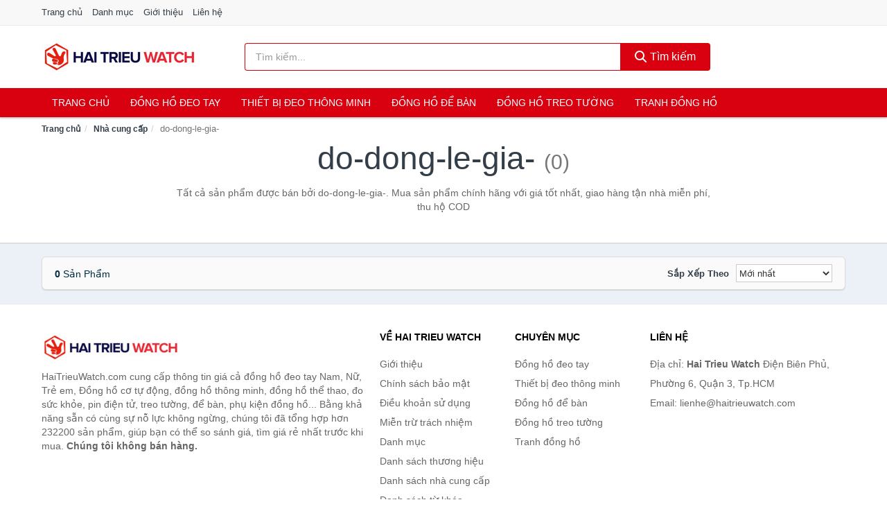

--- FILE ---
content_type: text/html; charset=UTF-8
request_url: https://haitrieuwatch.com/nha-cung-cap/do-dong-le-gia-/
body_size: 4833
content:
<!DOCTYPE html><html lang="vi"><head prefix="og: http://ogp.me/ns# fb: http://ogp.me/ns/fb# article: http://ogp.me/ns/article#"><meta charset="utf-8"><!--[if IE]><meta http-equiv='X-UA-Compatible' content='IE=edge,chrome=1'><![endif]--><meta name="viewport" content="width=device-width,minimum-scale=1,initial-scale=1"><title>Nhà cung cấp: do-dong-le-gia- (có tất cả 0 sản phẩm) | HaiTrieuWatch.com</title><meta name="description" content="Tất cả sản phẩm được bán bởi do-dong-le-gia-. Mua sản phẩm chính hãng với giá tốt nhất, giao hàng tận nhà miễn phí, thu hộ COD"><meta name="keywords" content="do-dong-le-gia-"><meta name="robots" content="noodp"/><meta itemprop="name" content="Nhà cung cấp: do-dong-le-gia- (có tất cả 0 sản phẩm) | HaiTrieuWatch.com"><meta itemprop="description" content="Tất cả sản phẩm được bán bởi do-dong-le-gia-. Mua sản phẩm chính hãng với giá tốt nhất, giao hàng tận nhà miễn phí, thu hộ COD"><meta itemprop="image" content="https://c.mgg.vn/d/haitrieuwatch.com/img/logo.jpg"><meta name="twitter:card" content="summary"><meta name="twitter:site" content="HaiTrieuWatch.com"><meta name="twitter:title" content="Nhà cung cấp: do-dong-le-gia- (có tất cả 0 sản phẩm) | HaiTrieuWatch.com"><meta name="twitter:description" content="Tất cả sản phẩm được bán bởi do-dong-le-gia-. Mua sản phẩm chính hãng với giá tốt nhất, giao hàng tận nhà miễn phí, thu hộ COD"><meta name="twitter:creator" content="@HaiTrieuWatch"><meta name="twitter:image" content="https://c.mgg.vn/d/haitrieuwatch.com/img/logo.jpg"><meta property="og:title" content="Nhà cung cấp: do-dong-le-gia- (có tất cả 0 sản phẩm) | HaiTrieuWatch.com" /><meta property="og:type" content="website" /><meta property="og:url" content="https://haitrieuwatch.com/nha-cung-cap/do-dong-le-gia-/" /><meta property="og:image" content="https://c.mgg.vn/d/haitrieuwatch.com/img/logo.jpg" /><meta property="og:description" content="Tất cả sản phẩm được bán bởi do-dong-le-gia-. Mua sản phẩm chính hãng với giá tốt nhất, giao hàng tận nhà miễn phí, thu hộ COD" /><meta property="og:locale" content="vi_VN" /><meta property="og:site_name" content="Hai Trieu Watch" /><meta property="fb:app_id" content="294177701725698"/><link rel="canonical" href="https://haitrieuwatch.com/nha-cung-cap/do-dong-le-gia-/" /><link rel="apple-touch-icon" sizes="180x180" href="https://c.mgg.vn/d/haitrieuwatch.com/img/icons/apple-touch-icon.png"><link rel="icon" type="image/png" sizes="32x32" href="https://c.mgg.vn/d/haitrieuwatch.com/img/icons/favicon-32x32.png"><link rel="icon" type="image/png" sizes="16x16" href="https://c.mgg.vn/d/haitrieuwatch.com/img/icons/favicon-16x16.png"><link rel="manifest" href="https://haitrieuwatch.com/webmanifest.json"><link rel="mask-icon" href="https://c.mgg.vn/d/haitrieuwatch.com/img/icons/safari-pinned-tab.svg" color="#d9000f"><link rel="shortcut icon" href="/favicon.ico"><meta name="apple-mobile-web-app-title" content="Hai Trieu Watch"><meta name="application-name" content="Hai Trieu Watch"><meta name="msapplication-TileColor" content="#d9000f"><meta name="msapplication-TileImage" content="https://c.mgg.vn/d/haitrieuwatch.com/img/icons/mstile-144x144.png"><meta name="msapplication-config" content="https://c.mgg.vn/d/haitrieuwatch.com/img/icons/browserconfig.xml"><meta name="theme-color" content="#d9000f"><style type="text/css">html{font-family:-apple-system,BlinkMacSystemFont,"Segoe UI",Roboto,"Helvetica Neue",Arial,"Noto Sans",sans-serif,"Apple Color Emoji","Segoe UI Emoji","Segoe UI Symbol","Noto Color Emoji";-webkit-text-size-adjust:100%;-ms-text-size-adjust:100%}body{margin:0}article,aside,details,figcaption,figure,footer,header,hgroup,main,menu,nav,section,summary{display:block}audio,canvas,progress,video{display:inline-block;vertical-align:baseline}audio:not([controls]){display:none;height:0}[hidden],template{display:none}a{background-color:transparent}a:active,a:hover{outline:0}abbr[title]{border-bottom:1px dotted}b,strong{font-weight:600}dfn{font-style:italic}h1{margin:.67em 0;font-size:2em}mark{color:#000;background:#ff0}small{font-size:80%}sub,sup{position:relative;font-size:75%;line-height:0;vertical-align:baseline}sup{top:-.5em}sub{bottom:-.25em}img{border:0}svg:not(:root){overflow:hidden}figure{margin:1em 40px}hr{height:0;-webkit-box-sizing:content-box;-moz-box-sizing:content-box;box-sizing:content-box}pre{overflow:auto}code,kbd,pre,samp{font-family:monospace,monospace;font-size:1em}button,input,optgroup,select,textarea{margin:0;font:inherit;color:inherit}button{overflow:visible}button,select{text-transform:none}button,html input[type=button],input[type=reset],input[type=submit]{-webkit-appearance:button;cursor:pointer}button[disabled],html input[disabled]{cursor:default}button::-moz-focus-inner,input::-moz-focus-inner{padding:0;border:0}input{line-height:normal}input[type=checkbox],input[type=radio]{-webkit-box-sizing:border-box;-moz-box-sizing:border-box;box-sizing:border-box;padding:0}input[type=number]::-webkit-inner-spin-button,input[type=number]::-webkit-outer-spin-button{height:auto}input[type=search]{-webkit-box-sizing:content-box;-moz-box-sizing:content-box;box-sizing:content-box;-webkit-appearance:textfield}input[type=search]::-webkit-search-cancel-button,input[type=search]::-webkit-search-decoration{-webkit-appearance:none}fieldset{padding:.35em .625em .75em;margin:0 2px;border:1px solid silver}legend{padding:0;border:0}textarea{overflow:auto}optgroup{font-weight:600}table{border-spacing:0;border-collapse:collapse}td,th{padding:0}</style><link href="https://c.mgg.vn/d/haitrieuwatch.com/css/s1.css" rel="stylesheet"><!--[if lt IE 9]><script src="https://oss.maxcdn.com/html5shiv/3.7.3/html5shiv.min.js"></script><script src="https://oss.maxcdn.com/respond/1.4.2/respond.min.js"></script><![endif]--><script src="https://cdn.onesignal.com/sdks/OneSignalSDK.js" async=""></script><script>var OneSignal = window.OneSignal || [];OneSignal.push(function() {OneSignal.init({appId: "a1a743b6-b24a-4435-acc0-eb92451137a0"});});</script></head><body itemscope="" itemtype="http://schema.org/WebPage"><div id="header-top"><header itemscope="" itemtype="http://schema.org/WPHeader"><div id="top-header" class="hidden-xs"><div class="container"><div class="row"><div class="col-sm-12"><a href="https://haitrieuwatch.com/" title="Trang chủ">Trang chủ</a> <a href="https://haitrieuwatch.com/danh-muc/" title="Danh mục">Danh mục</a> <a href="https://haitrieuwatch.com/p/gioi-thieu.html" title="Giới thiệu">Giới thiệu</a> <a href="https://haitrieuwatch.com/p/lien-he.html" title="Liên hệ">Liên hệ</a></div></div></div></div><div id="main-header"><div class="container"><div class="row"><div class="col-xs-12 col-sm-4 col-md-3"><button type="button" class="visible-xs bnam-menu is-closed" data-toggle="offcanvas" aria-label="Menu"><span class="hamb-top"></span><span class="hamb-middle"></span><span class="hamb-bottom"></span></button><a href="https://haitrieuwatch.com/" class="logo" itemprop="headline" title="HaiTrieuWatch.com"><img data-original="https://c.mgg.vn/d/haitrieuwatch.com/img/logo_header.jpg" class="lazy" alt="Hai Trieu Watch" src="[data-uri]" width="auto" height="auto"><noscript><img src="https://c.mgg.vn/d/haitrieuwatch.com/img/logo_header.jpg" alt="Hai Trieu Watch" srcset="https://c.mgg.vn/d/haitrieuwatch.com/img/logo_header@2x.jpg 2x"></noscript><span class="hidden" itemprop="description">Hai Trieu Watch</span></a></div><div id="header-search" class="hidden-xs col-sm-8 col-md-7"><form method="GET" action="https://haitrieuwatch.com/" itemprop="potentialAction" itemscope="" itemtype="http://schema.org/SearchAction"><meta itemprop="target" content="https://haitrieuwatch.com/?s={s}"><div class="input-group form"><input type="text" name="s" class="form-control" placeholder="Tìm kiếm..." aria-label="Tìm kiếm thương hiệu" value="" id="search-top"><span class="input-group-btn"><button class="btn btn-search-top" type="submit"><span class="s-icon"><span class="s-icon-circle"></span><span class="s-icon-rectangle"></span></span> Tìm kiếm</button></span></div></form></div></div></div></div></header></div><div id="search-mobi" class="container visible-xs"><div class="row"><div class="col-xs-12"><form method="GET" action="https://haitrieuwatch.com/"><div class="input-group form"><input name="s" class="search-top form-control" placeholder="Tìm kiếm..." value="" type="text" aria-label="Tìm kiếm thương hiệu"><span class="input-group-btn"><button class="btn btn-danger btn-search-top" type="submit">Tìm kiếm</button></span></div></form></div></div></div><div id="header-nav"><div class="container"><nav id="main-nav" itemscope itemtype="http://schema.org/SiteNavigationElement" aria-label="Main navigation"><ul class="menu"><li><a href="https://haitrieuwatch.com/" title="Trang chủ">Trang chủ</a></li><li class="dropdown o-col"><a href="https://haitrieuwatch.com/dong-ho-deo-tay-8627/" title="Đồng hồ đeo tay">Đồng hồ đeo tay</a><ul class="dropdown-menu"><li><a href="https://haitrieuwatch.com/dong-ho-nam-2034/" title="Đồng hồ nam">Đồng hồ nam</a></li><li><a href="https://haitrieuwatch.com/dong-ho-nu-1233/" title="Đồng hồ nữ">Đồng hồ nữ</a></li><li><a href="https://haitrieuwatch.com/dong-ho-tre-em-11631/" title="Đồng hồ trẻ em">Đồng hồ trẻ em</a></li><li><a href="https://haitrieuwatch.com/phu-kien-dong-ho-27798/" title="Phụ kiện đồng hồ">Phụ kiện đồng hồ</a></li></ul></li><li class="dropdown o-col"><a href="https://haitrieuwatch.com/thiet-bi-deo-thong-minh-8295/" title="Thiết bị đeo thông minh">Thiết bị đeo thông minh</a><ul class="dropdown-menu"><li><a href="https://haitrieuwatch.com/dong-ho-thong-minh-2913/" title="Đồng Hồ Thông Minh">Đồng Hồ Thông Minh</a></li><li><a href="https://haitrieuwatch.com/vong-deo-thong-minh-vong-theo-doi-van-dong-8299/" title="Vòng Theo Dõi Vận Động">Vòng Theo Dõi Vận Động</a></li><li><a href="https://haitrieuwatch.com/phu-kien-thiet-bi-deo-thong-minh-28676/" title="Phụ Kiện Thiết Bị Đeo Thông Minh">Phụ Kiện Thiết Bị Đeo Thông Minh</a></li></ul></li><li><a href="https://haitrieuwatch.com/dong-ho-de-ban-2396/" title="Đồng hồ để bàn">Đồng hồ để bàn</a></li><li class="dropdown o-col"><a href="https://haitrieuwatch.com/dong-ho-treo-tuong-3040/" title="Đồng hồ treo tường">Đồng hồ treo tường</a><ul class="dropdown-menu"><li><a href="https://haitrieuwatch.com/dong-ho-treo-tuong-dien-23976/" title="Đồng hồ treo tường điện">Đồng hồ treo tường điện</a></li><li><a href="https://haitrieuwatch.com/dong-ho-treo-tuong-pin-23978/" title="Đồng hồ treo tường pin">Đồng hồ treo tường pin</a></li><li><a href="https://haitrieuwatch.com/dong-ho-treo-tuong-co-23980/" title="Đồng hồ treo tường cơ">Đồng hồ treo tường cơ</a></li></ul></li><li><a href="https://haitrieuwatch.com/tranh-dong-ho-2236/" title="Tranh đồng hồ">Tranh đồng hồ</a></li></ul></nav></div></div><div class="overlay"></div><script type="application/ld+json">{"@context":"http://schema.org","@type":"BreadcrumbList","itemListElement":[{"@type":"ListItem","position":1,"item":{"@id":"https://haitrieuwatch.com/","name":"Hai Trieu Watch"}},{"@type":"ListItem","position":2,"item":{"@id":"https://haitrieuwatch.com/nha-cung-cap/","name":"Nhà cung cấp"}},{"@type":"ListItem","position":3,"item":{"@id":"https://haitrieuwatch.com/nha-cung-cap/do-dong-le-gia-/","name":"do-dong-le-gia-"}}]}</script><div id="breadcrumb"><div class="container"><ol class="breadcrumb"><li><a href="https://haitrieuwatch.com/" title="Trang chủ Hai Trieu Watch">Trang chủ</a></li><li><a href="https://haitrieuwatch.com/nha-cung-cap/" title="Nhà cung cấp">Nhà cung cấp</a></li><li class="active hidden-xs">do-dong-le-gia-</li></ol></div></div><main><div id="main_head" class="box-shadow"><div class="container"><div class="row text-center"><h1 class="page-title">do-dong-le-gia- <small>(0)</small></h1><div class="page-desc col-xs-12 col-xs-offset-0 col-sm-10 col-sm-offset-1 col-md-8 col-md-offset-2">Tất cả sản phẩm được bán bởi do-dong-le-gia-. Mua sản phẩm chính hãng với giá tốt nhất, giao hàng tận nhà miễn phí, thu hộ COD</div></div></div></div><div id="main" class="container"><div class="row"><div id="bn_r" class="col-xs-12"><section class="product-box"><div id="product_filter" class="box-shadow"><div id="box_count_product"><strong>0</strong> sản phẩm</div><div class="box_filter pull-right"><form class="form-inline" method="GET"><label>Sắp xếp theo </label><select class="form-control" name="sap-xep" aria-label="Sắp xếp"><option value="moi-nhat">Mới nhất</option><option value="gia-tang">Giá từ thấp đến cao</option><option value="gia-giam">Giá từ cao đến thấp</option></select></form></div></div><div class="product-list row"></div></section></div></div></div></main><footer id="footer"><div id="footer_main"><div class="container"><div class="row"><div class="col-xs-12 col-sm-8 col-md-5"><a class="footer-logo" href="https://haitrieuwatch.com/" title="Hai Trieu Watch"><img data-original="https://c.mgg.vn/d/haitrieuwatch.com/img/logo_header.jpg" class="lazy" src="https://c.mgg.vn/d/haitrieuwatch.com/img/no-pro.jpg" alt="Hai Trieu Watch"><noscript><img src="https://c.mgg.vn/d/haitrieuwatch.com/img/logo_header.jpg" alt="Hai Trieu Watch"></noscript></a><p>HaiTrieuWatch.com cung cấp thông tin giá cả đồng hồ đeo tay Nam, Nữ, Trẻ em, Đồng hồ cơ tự động, đồng hồ thông minh, đồng hồ thể thao, đo sức khỏe, pin điện tử, treo tường, để bàn, phụ kiện đồng hồ... Bằng khả năng sẵn có cùng sự nỗ lực không ngừng, chúng tôi đã tổng hợp hơn 232200 sản phẩm, giúp bạn có thể so sánh giá, tìm giá rẻ nhất trước khi mua. <strong>Chúng tôi không bán hàng.</strong></p></div><div class="col-xs-12 col-sm-5 col-md-2"><h4>Về Hai Trieu Watch</h4><ul><li><a href="https://haitrieuwatch.com/p/gioi-thieu.html" title="Giới thiệu">Giới thiệu</a></li><li><a href="https://haitrieuwatch.com/p/chinh-sach-bao-mat.html" title="Chính sách bảo mật">Chính sách bảo mật</a></li><li><a href="https://haitrieuwatch.com/p/dieu-khoan-su-dung.html" title="Điều khoản sử dụng">Điều khoản sử dụng</a></li><li><a href="https://haitrieuwatch.com/p/mien-tru-trach-nhiem.html" title="Miễn trừ trách nhiệm">Miễn trừ trách nhiệm</a></li><li><a href="https://haitrieuwatch.com/danh-muc/" title="Danh mục">Danh mục</a></li><li><a href="https://haitrieuwatch.com/nhan-hieu/" title="Danh sách thương hiệu">Danh sách thương hiệu</a></li><li><a href="https://haitrieuwatch.com/nha-cung-cap/" title="Danh sách nhà cung cấp">Danh sách nhà cung cấp</a></li><li><a href="https://haitrieuwatch.com/tag/" title="Danh sách từ khóa">Danh sách từ khóa</a></li><li><a href="https://mgg.vn/ma-giam-gia/tiki-vn/" title="Mã giảm giá Tiki" target="_blank" rel="dofollow noopener">Mã giảm giá Tiki</a></li><li><a href="https://mgg.vn/ma-giam-gia/lazada/" title="Mã giảm giá Lazada" target="_blank" rel="dofollow noopener">Mã giảm giá Lazada</a></li><li><a href="https://mgg.vn/ma-giam-gia/shopee/" title="Mã giảm giá Shopee" target="_blank" rel="dofollow noopener">Mã giảm giá Shopee</a></li><li><a href="https://haitrieuwatch.com/p/lien-he.html" title="Liên hệ">Liên hệ</a></li></ul></div><div class="col-xs-12 col-sm-5 col-md-2"><h4>Chuyên mục</h4><ul><li><a href="https://haitrieuwatch.com/dong-ho-deo-tay-8371/" title="Đồng hồ đeo tay">Đồng hồ đeo tay</a></li><li><a href="https://haitrieuwatch.com/thiet-bi-deo-thong-minh-8039/" title="Thiết bị đeo thông minh">Thiết bị đeo thông minh</a></li><li><a href="https://haitrieuwatch.com/dong-ho-de-ban-2140/" title="Đồng hồ để bàn">Đồng hồ để bàn</a></li><li><a href="https://haitrieuwatch.com/dong-ho-treo-tuong-2784/" title="Đồng hồ treo tường">Đồng hồ treo tường</a></li><li><a href="https://haitrieuwatch.com/tranh-dong-ho-1980/" title="Tranh đồng hồ">Tranh đồng hồ</a></li></ul></div><div class="col-xs-12 col-sm-6 col-md-3"><h4>Liên hệ</h4><ul><li>Địa chỉ: <strong>Hai Trieu Watch</strong> Điện Biên Phủ, Phường 6, Quận 3, Tp.HCM</li><li>Email: lienhe@haitrieuwatch.com</li></ul></div></div></div></div><div class="container"><div class="row"><p>Liên kết hữu ích: <a href="https://tygia.com.vn/" title="Tỷ giá" target="_blank" rel="dofollow noopener">Tỷ giá</a>, <a href="https://thefaceshop360.net/" title="The Face Shop 360" target="_blank" rel="dofollow noopener">The Face Shop 360</a>, <a href="https://giavang.org/" title="Giá Vàng" target="_blank" rel="dofollow noopener">Giá Vàng</a>, <a href="https://webgia.com/" title="Web Giá" target="_blank" rel="dofollow noopener">Web Giá</a>, <a href="https://giacoin.com/" title="GiaCoin.com" target="_blank" rel="dofollow noopener">Giá Coin</a></p></div></div><div class="container-fluid" id="footer_bottom"><div class="row"><div class="col-xs-12">© 2025 – <a href="https://haitrieuwatch.com/" title="HaiTrieuWatch.com">HaiTrieuWatch.com</a> - <a href="https://haitrieuwatch.com/" title="HaiTrieuWatch.com">Hai Trieu Watch</a>.</div></div></div></footer><script src="https://c.mgg.vn/d/a/j.js"></script><script type="text/javascript">$(document).ready(function(){$('.bnam-menu, .overlay').click(function(){if ($('#header-nav').hasClass('bmenu')) {$('#header-nav').removeClass('bmenu');$('.overlay').hide();$('.bnam-menu').removeClass('is-open').addClass('is-closed');} else {$('#header-nav').addClass('bmenu');$('.overlay').show();$('.bnam-menu').removeClass('is-closed').addClass('is-open');}});0<$("img.lazy").length&&$("img.lazy").lazyload({effect:"fadeIn",effectspeed:300});
});</script>
<script type="text/javascript">$(".pagination li[data-page='1']").addClass("active");$(".box_filter select").change(function(){$(".box_filter form").submit();});</script></body></html>